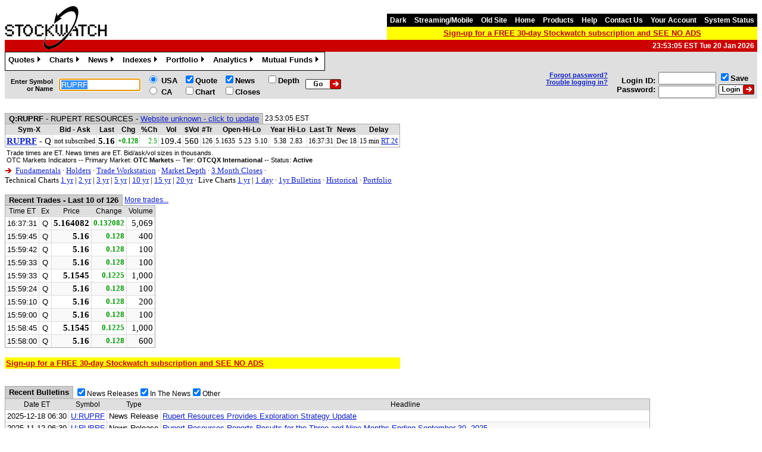

--- FILE ---
content_type: text/html; charset=utf-8
request_url: https://www.stockwatch.com/Quote/Detail?U:RUPRF
body_size: 14051
content:
<!DOCTYPE HTML>

<html lang="en">
<head><meta charset="utf-8" /><meta http-equiv="x-ua-compatible" content="IE=edge" /><meta name="Description" content="No Hype - just the Facts. Your complete source of news and realtime quotes from the TSX, TSX-V, CSE, CBoe Canada, Montreal, Nasdaq, NYSE, Amex, OTC Markets and Cboe." /><meta name="Keywords" content="Canada, Stockwatch, realtime quotes, real-time quotes, market depth, market book, streaming quotes, portfolio, portfolios, news, SEDAR, alerts, charts, historical quotes, insider trading, Nasdaq, Pink Sheets, OTC Markets, TSX, NYSE, Amex, TSX-V, CSE." /><title>
	U-RUPRF
</title><meta name="viewport" content="width=device-width, initial-scale=1.0" />
	    <link href="/favicon.ico" rel="shortcut icon" type="image/x-icon" />



		<script type="text/javascript">
			var UrlAppPath2 = '/';		// "/"
			
        </script>

		

	<script async src="https://securepubads.g.doubleclick.net/tag/js/gpt.js"></script>

	<script>
		function SetTargeting() {
			if ('RUPRF' != '') {
			
			freestar.queue.push(function () {
				googletag.pubads().setTargeting('sector', 'Gold Ores');
				googletag.pubads().setTargeting('symbol', 'RUPRF');
			});
			
			}
		}
	</script>


	

		<!-- Below is a recommended list of pre-connections, which allow the network to establish each connection quicker, speeding up response times and improving ad performance. -->
		<link rel="preconnect" href="https://a.pub.network/" crossorigin />
		<link rel="preconnect" href="https://b.pub.network/" crossorigin />
		<link rel="preconnect" href="https://c.pub.network/" crossorigin />
		<link rel="preconnect" href="https://d.pub.network/" crossorigin />
		<link rel="preconnect" href="https://c.amazon-adsystem.com" crossorigin />
		<link rel="preconnect" href="https://s.amazon-adsystem.com" crossorigin />
		<link rel="preconnect" href="https://btloader.com/" crossorigin />
		<link rel="preconnect" href="https://api.btloader.com/" crossorigin />
		<link rel="preconnect" href="https://cdn.confiant-integrations.net" crossorigin />
		
		<script data-cfasync="false" type="text/javascript">
			var freestar = freestar || {};
			freestar.queue = freestar.queue || [];
			freestar.config = freestar.config || {};
			freestar.config.enabled_slots = [];
			freestar.initCallback = function () { (freestar.config.enabled_slots.length === 0) ? freestar.initCallbackCalled = false : freestar.newAdSlots(freestar.config.enabled_slots) }
		</script>
		<script src="https://a.pub.network/stockwatch-com/pubfig.min.js" data-cfasync="false" async></script>

		<script>
			SetTargeting();
		</script>

	
		<script>
			window.dataLayer = window.dataLayer || [];
			window.dataLayer.push({
				'event': 'page_data',
				'sector': 'Gold Ores'
			});
		</script>
	


		
		<script src="https://code.jquery.com/jquery-1.12.4.min.js" integrity="sha256-ZosEbRLbNQzLpnKIkEdrPv7lOy9C27hHQ+Xp8a4MxAQ=" crossorigin="anonymous"></script>

		
		<link rel="stylesheet" type="text/css" href="/Scripts/jquery-ui-1.13.1/jquery-ui.min.css" />
		<script type="text/javascript" src="/Scripts/jquery-ui-1.13.1/jquery-ui.min.js"></script>

		<link rel="stylesheet" type="text/css" href="/Scripts/menu.css?53" />
		<link rel="stylesheet" type="text/css" href="/Scripts/jticker.css?53" />
		<link rel="stylesheet" type="text/css" href="/Scripts/sitemap_footerV5.css?53" />
		<script type="text/javascript" src="/Scripts/sw.js?53"></script>
		<script type='text/javascript' charset='utf-8' src='/Scripts/popbox.js'></script>
        <link rel='stylesheet' href='/Scripts/popbox.css' type='text/css'>
		
		<script type="text/javascript">
			$(document).ready(function () {
			if ($('input#scrolly').val() == 0 && $('input#setfocus').val() != 'N') {
					window.setTimeout(function () {
						if ($(window).scrollTop() <= 120) {
							MasterSymbol();
						}
					}, 300);
				}
				BeforePrint();
				$('a#forgotpw').swResetPassword();
				$('div#pJava ul#jsmenu').dropdown_menu();
			});
        </script>

	

	
	<style>
		#pmLink {
			visibility: hidden;
			text-decoration: none;
			cursor: pointer;
			background: transparent;
			border: none;
		}
		#pmLink:hover {
			visibility: visible;
			color: grey;
		}
	</style>

<link href="../App_Themes/Stockwatch461/Stockwatch461.css?53" type="text/css" rel="stylesheet" /></head>

<body id="SiteBodyTag">

	
<noscript><iframe src="//www.googletagmanager.com/ns.html?id=GTM-M3RVDK" height="0" width="0" style="display:none;visibility:hidden"></iframe></noscript>
<script>(function(w,d,s,l,i){w[l]=w[l]||[];w[l].push({'gtm.start':
new Date().getTime(),event:'gtm.js'});var f=d.getElementsByTagName(s)[0],
j=d.createElement(s),dl=l!='dataLayer'?'&l='+l:'';j.async=true;j.src=
'//www.googletagmanager.com/gtm.js?id='+i+dl;f.parentNode.insertBefore(j,f);
})(window,document,'script','dataLayer','GTM-M3RVDK');</script>






    <form method="post" action="./Detail?U%3aRUPRF" id="ctl07">
<div class="aspNetHidden">
<input type="hidden" name="__EVENTTARGET" id="__EVENTTARGET" value="" />
<input type="hidden" name="__EVENTARGUMENT" id="__EVENTARGUMENT" value="" />
<input type="hidden" name="__VIEWSTATE" id="__VIEWSTATE" value="SWlZ2PLWr/sLT3VCLs40LtOtQY4B+8C7RWRMOPqgGcpZly5ZcfK4dwyxzYyY+xGzzzWaqMQAmylvQm+uO1ZixYZ7z+96vOyQB0p66y8bxO3RXTroNjvqkpkCx5dI/Q6iAWZOMoq6ERgO9uybXPxJc4vbbYiQbYdqZLOVi81UO3sqjR7nkwSumDaFgozDyXLxAcVPQB5avS2c6Z6yeBaG8VcgRdI2O1hK8mRoQENR2/2cGqdg2LkZM2ULq6Ae4vE/jH46PNoSESLf/gdVt6p1VLOFYIxNYFAC+hFH3/B0fhVgzLhZd+C8rU7kn9g8Kz00xGI7X0js5X36CzuhEYzD49flLpOy+tfagia5SAtT7RkMt5WwHtyq9V+xySCjoJmtN1l/HJLTv5aS8dLOfGrVi+p2fN/KHAEBV59v4GfJZOfkxxlkET/a/h6oU7WZ0eAfP6dKaO+xUpMEagkbQF/iOg7bSK11fQfGUWl+1Fi9RodcxuAE+dBaymEtc2VthxRlbB2MrscxXKE7stBU8DnU73NqbQua1VcUCfCG2S0FMqZLMbtcEJPiX8tdkLahTxobxXT7Pgmtdv+B7QMCV3OOYvIuZBf9y/rnUBiXTLAYgtSiuSDM7dpeXUvx8xxjQfaXt15LYkkoZ/QT5QTv5pTYk8GPRrc5rP37a3bdNOHoeAeTumS4+SBJEoDcLircqJe9GdEA2hO34MpaW71zAGyMYhkIj7WlNq/ma5JE5OHzOyvasbHFAkte2r+3HA6bmj6QWkyQAhalopedVQUQAqlpQhQDwfYuxT66sWPr/746dVNcmW4ukn/dfgAvsWXU/K0yPZDHusoKtNbPmW8Dy/mdAIZ1shsCFfBZokxYn4rYeH5IaTnXXc+qWXjpmNiDHjvOdktlSp5g2iDsoW3otwTBmzcM6jZrGEzspvCOD4GWArtzPiAC1Mc0GugN2RW1P68HbfZE4QDw7snScdDi+3bvGUN/hFm0V5Pz1HH8A5/PRCvL9F2fXlHDJd0kChj/yd0cSlQa0ZQz+6Y8rbIgxvAWRmvxKlwGSwts7o+iCFhZJhTOSt6vxlZP/6ztkA+gz4BnncmTPJHTkgmR12cibgoL74JCOyqVHjL5VvlHZI1pPrgpqOM1" />
</div>

<script type="text/javascript">
//<![CDATA[
var theForm = document.forms['ctl07'];
if (!theForm) {
    theForm = document.ctl07;
}
function __doPostBack(eventTarget, eventArgument) {
    if (!theForm.onsubmit || (theForm.onsubmit() != false)) {
        theForm.__EVENTTARGET.value = eventTarget;
        theForm.__EVENTARGUMENT.value = eventArgument;
        theForm.submit();
    }
}
//]]>
</script>


<div class="aspNetHidden">

	<input type="hidden" name="__VIEWSTATEGENERATOR" id="__VIEWSTATEGENERATOR" value="A74B3DDF" />
</div>	

    <header id="hHeader">


	<div style="float:left; height:59px;">
		<a href="/">
			<span class="sprite2 sw_logo_comb_red3"></span>
				
		</a>
	</div>





	<div style="float:right;">
		<div style="height:15px;"></div>
		<div class="MPtopmenu">
			<a id="lTheme" href="javascript:__doPostBack(&#39;ctl00$lTheme&#39;,&#39;&#39;)">Dark</a>
			<a href="/Quote/Streaming.aspx">Streaming/Mobile</a>		  	
			<a id="OldsiteLinkControl" href="/Old/Login">Old Site</a>
			<a href='/'>Home</a>
			<!--
				<a href="/News/Daily">Daily</a>
			-->
			<a href="/Help/Products">Products</a>  	
			<a href="/Help">Help</a>
			<a href="/Help/Contact">Contact&nbsp;Us</a>	
			<a href="/User/Status">Your&nbsp;Account</a>
			<a href="/User/SystemStatus">System&nbsp;Status</a>
			
		</div>
		<div class="MPmessage" style="background-color: yellow;">
			
				<a id="signup_master" href='/User/Subscribe.aspx'>Sign-up for a FREE 30-day Stockwatch subscription and SEE NO ADS</a>
			
			
			
		</div>
	</div>


		<div id="dRedbar" class="MPredbar" style="clear:both; width:100%;">
			
			<div style="float:right; padding-right:5px;"><span id="HeaderTimeControl">23:53:05 EST Tue 20 Jan 2026</span></div>	
		</div>




	<div class="MPmenuback" style="width:100%; height:33px;">
		<div class="MPmenu" style="float:left; height:auto;">

<div id="pJava">
	
<ul id="jsmenu" class="dropdown-menu" style="white-space:normal;">
    <li>
		<a href="/Quote">Quotes</a>
		<ul>
			<li><a href="/Quote/Streaming.aspx">Streaming/Mobile</a></li>
			<li><a href="/Quote/Quick">Quick Quotes (x20)</a></li>
			<li><a href="/Quote/Search">Symbol Search</a></li>
			<li><a href="/Analytics/SearchComp">Company Search</a></li>
			<li><a href="/Quote/Depth">Market Depth</a></li>
			<li><a href="/Quote/Options?region=U">US Options</a></li>
			<li><a href="/Quote/Options?region=C">Montreal Options</a></li>
			<li><a href="/Quote/Forex">Foreign Exchange</a></li>
			<li><a href="/Quote/Download">Download Close Prices</a></li>
			<li><a href="/Analytics/Shorts">Short History</a></li>
			
			
			<li><a href="/Help/Quotes">Quotes Help</a></li>
		</ul>
    </li>
    <li>
		<a href="/Chart">Charts</a>
		<ul>
			<li><a href="/Chart/Year">12 Month Chart</a></li>
			<li><a href="/Chart/Advanced">Advanced Chart</a></li>
			<li><a href="/Chart/Html5Intra">Live Intraday Chart</a></li>
			<li><a href="/Chart/Advanced?symbol=&html5=Y">Live Historical Chart</a></li>
			<li><a href="/Chart/JavaIntra">Live Java Intraday Chart</a></li>
			<li><a href="/Chart/JavaHist">Live Java Historical Chart</a></li>
			<li><a href="/Help/Charts">Charts Help</a></li>
		</ul>
    </li>
    <li>
		<a href="/News">News</a>
		<ul>
			<li><a href="/News/Search">News Search</a></li>
			<li><a href="/News/Sedar">SEDAR+ Search</a></li>
			<li><a href="/News/SedarAlerts">SEDAR+ Alerts</a></li>
			<li><a href="/Help/News?menu=yes">News Help</a></li>
		</ul>
    </li>
    <li>
		<a href="/Quote/IndexDefault">Indexes</a>
		<ul>
			<li><a href="/Quote/Index">Major Indexes</a></li>
			<li><a href="/Quote/Index?exchange=I">US incl Dow Jones</a></li>
			<li><a href="/Quote/Index?exchange=Q">NASDAQ</a></li>
			<li><a href="/Quote/Index?exchange=S">S&amp;P CME</a></li>
			
			<li><a href="/Quote/Index?exchange=H">PBOT - Phil Ex</a></li>
			<li><a href="/Quote/Index?exchange=T">TSX - Toronto</a></li>
			<li><a href="/Quote/Index?exchange=V">TSX-V - TSX Venture</a></li>
			<li><a href="/Quote/Index?menu=yes">Indexes Help</a></li>
		</ul>
    </li>
    <li>
		<a href="/Portfolio">Portfolio</a>
		<ul>
			<li><a href="/Portfolio">View Portfolio</a>
				<ul><li><a href="/Portfolio/View/1">Portfolio 1</a></li><li><a href="/Portfolio/View/2">Portfolio 2</a></li><li><a href="/Portfolio/View/3">Portfolio 3</a></li><li><a href="/Portfolio/View/4">Portfolio 4</a></li><li><a href="/Portfolio/View/5">Portfolio 5</a></li><li><a href="/Portfolio/View/6">Portfolio 6</a></li><li><a href="/Portfolio/View/7">Portfolio 7</a></li><li><a href="/Portfolio/View/8">Portfolio 8</a></li><li><a href="/Portfolio/View/9">Portfolio 9</a></li><li><a href="/Portfolio/View/10">Portfolio 10</a></li></ul>
			</li>
			<li><a href="/Portfolio">Value Portfolio</a>
				<ul>
					<li><a href="/Portfolio/Value?pf=0">All Portfolios</a></li>
					<li><a href="/Portfolio/Value?pf=1">Portfolio 1</a></li><li><a href="/Portfolio/Value?pf=2">Portfolio 2</a></li><li><a href="/Portfolio/Value?pf=3">Portfolio 3</a></li><li><a href="/Portfolio/Value?pf=4">Portfolio 4</a></li><li><a href="/Portfolio/Value?pf=5">Portfolio 5</a></li><li><a href="/Portfolio/Value?pf=6">Portfolio 6</a></li><li><a href="/Portfolio/Value?pf=7">Portfolio 7</a></li><li><a href="/Portfolio/Value?pf=8">Portfolio 8</a></li><li><a href="/Portfolio/Value?pf=9">Portfolio 9</a></li><li><a href="/Portfolio/Value?pf=10">Portfolio 10</a></li>
				</ul>
			</li>
			<li><a href="/Portfolio">Edit Portfolio</a>
				<ul><li><a href="/Portfolio/Edit/1">Portfolio 1</a></li><li><a href="/Portfolio/Edit/2">Portfolio 2</a></li><li><a href="/Portfolio/Edit/3">Portfolio 3</a></li><li><a href="/Portfolio/Edit/4">Portfolio 4</a></li><li><a href="/Portfolio/Edit/5">Portfolio 5</a></li><li><a href="/Portfolio/Edit/6">Portfolio 6</a></li><li><a href="/Portfolio/Edit/7">Portfolio 7</a></li><li><a href="/Portfolio/Edit/8">Portfolio 8</a></li><li><a href="/Portfolio/Edit/9">Portfolio 9</a></li><li><a href="/Portfolio/Edit/10">Portfolio 10</a></li></ul>
			</li>
			<li><a href="/Portfolio">Chart Portfolio</a>
				<ul><li><a href="/Chart/Advanced?pf=1">Portfolio 1</a></li><li><a href="/Chart/Advanced?pf=2">Portfolio 2</a></li><li><a href="/Chart/Advanced?pf=3">Portfolio 3</a></li><li><a href="/Chart/Advanced?pf=4">Portfolio 4</a></li><li><a href="/Chart/Advanced?pf=5">Portfolio 5</a></li><li><a href="/Chart/Advanced?pf=6">Portfolio 6</a></li><li><a href="/Chart/Advanced?pf=7">Portfolio 7</a></li><li><a href="/Chart/Advanced?pf=8">Portfolio 8</a></li><li><a href="/Chart/Advanced?pf=9">Portfolio 9</a></li><li><a href="/Chart/Advanced?pf=10">Portfolio 10</a></li></ul>
			</li>
			<li><a href="/Portfolio">Live Portfolio</a>
				<ul><li><a href="/Portfolio/Html5Ticker?pf=1">Portfolio 1</a></li><li><a href="/Portfolio/Html5Ticker?pf=2">Portfolio 2</a></li><li><a href="/Portfolio/Html5Ticker?pf=3">Portfolio 3</a></li><li><a href="/Portfolio/Html5Ticker?pf=4">Portfolio 4</a></li><li><a href="/Portfolio/Html5Ticker?pf=5">Portfolio 5</a></li><li><a href="/Portfolio/Html5Ticker?pf=6">Portfolio 6</a></li><li><a href="/Portfolio/Html5Ticker?pf=7">Portfolio 7</a></li><li><a href="/Portfolio/Html5Ticker?pf=8">Portfolio 8</a></li><li><a href="/Portfolio/Html5Ticker?pf=9">Portfolio 9</a></li><li><a href="/Portfolio/Html5Ticker?pf=10">Portfolio 10</a></li></ul>
			</li>
			<li><a href="/Portfolio/News">View Portfolio News</a></li>
			<li><a href="/User/Summ">Daily Summary</a></li>
			<li><a href="/Help/Portfolio?menu=yes">Portfolio Help</a></li>
		</ul>
    </li>
    <li>
		<a href="/Analytics">Analytics</a>
		<ul>
			<li><a href="/Analytics/ExStats">Exchange Statistics</a></li>
			<li><a href="/Analytics/MostActive">Most Active</a></li>
			<li><a href="/Analytics/Html5Active">Live Most Active</a></li>
			<li><a href="/Analytics/BlockTrades">Block Trades</a></li>
			<li><a href="/Analytics/BrokerTrades">Broker Trades</a></li>
			<li><a href="/Analytics/Halts">Halted Stocks</a></li>
			<li><a href="/Analytics/Dividends">Dividends</a></li>
			<li><a href="/Analytics/Participants">Participants</a></li>
			<li><a href="/Analytics/SearchComp">Companies</a></li>
			<li><a href="/Quote/Trades">Trade Workstation</a></li>
			<li><a href="/Analytics/Picker">Company Picker</a></li>
			<li><a href="/Analytics/Shorts">Short Positions</a></li>
			<li><a href="/Analytics/Brokers">Broker Codes</a></li>
			<li><a href="/Help/Analytics">Analytics Help</a></li>
		</ul>
    </li>
    <li>
		<a href="/Fund">Mutual Funds</a>
		<ul>
			<li><a href="/Fund/Search">Mutual Fund Search</a></li>
			
				<li><a href="/Fund/Targeted">Targeted Holder Search</a></li>
			
			<li><a href="/News/Sedar?searchform=m">SEDAR+ Fund Search</a></li>
			<li><a href="/Help/Funds?menu=yes">Mutual Fund Help</a></li>
		</ul>
    </li>
</ul>

</div>

		</div>
	</div>


	<div class="MPpowerbar" style="float:left; width:100%;">

	
		<div style="float:left;">


			<div id="alert" style="display:none;"></div>


			<div id="Panel2" onkeypress="javascript:return WebForm_FireDefaultButton(event, &#39;GoButton2&#39;)">
	
					<div style="float:left;">
						<div class="MPpowercell" style="font-size:11px; text-align:right; padding-left:10px;"><div>Enter Symbol<br />or Name</div></div>
						<div class="MPpowercell"><div><input name="ctl00$TextSymbol2" type="text" value="RUPRF" maxlength="30" size="15" id="TextSymbol2" tabindex="1" /></div></div>
						<div class="MPpowercell">
							<div>
							<input id="RadioUS2" type="radio" name="ctl00$RadioRegion2" value="RadioUS2" checked="checked" tabindex="3" /> USA
							<br />
							<input id="RadioCanada2" type="radio" name="ctl00$RadioRegion2" value="RadioCanada2" tabindex="3" /> CA
							</div>
						</div>
					</div>
					<div style="float:left;">
						<div class="MPpowercell">
							<div>
							<input id="CheckQuote2" type="checkbox" name="ctl00$CheckQuote2" checked="checked" tabindex="4" /><label for="CheckQuote2">Quote</label>
							<br />
							<input id="CheckChart2" type="checkbox" name="ctl00$CheckChart2" tabindex="7" /><label for="CheckChart2">Chart</label>
							</div>
						</div>
						<div class="MPpowercell">
							<div>
							<input id="CheckNews2" type="checkbox" name="ctl00$CheckNews2" checked="checked" tabindex="5" /><label for="CheckNews2">News</label>
							<br />
							<input id="CheckCloses2" type="checkbox" name="ctl00$CheckCloses2" tabindex="8" /><label for="CheckCloses2">Closes</label>
							</div>
						</div>
						<div class="MPpowercell">
							<div>
							<input id="CheckDepth2" type="checkbox" name="ctl00$CheckDepth2" tabindex="6" /><label for="CheckDepth2">Depth</label>
							<br />
							<input type="checkbox" style="visibility:hidden;" />
							</div>
						</div>
						<div class="MPpowercell">
							<div>
								
								<input type="image" name="ctl00$GoButton2" id="GoButton2" tabindex="9" class="sprite go_button" src="../App_Themes/Stockwatch461/Images/spacer.png" alt="Get Quote" style="border-style:None;" />
							</div>
						</div>
					</div>
				
</div>

			

		</div>



	
		<div style="float:right;">


<div id="LoginPanel">
	

	

	<div id="LoginPanelLoggedOut" onkeypress="javascript:return WebForm_FireDefaultButton(event, &#39;Login&#39;)">
		
		<div class="MPpowercell" style="padding-right: 10px; font-size:11px; text-align:right; float:left;">
			
				<a id="forgotpw" href="/Help/Contact#password"">Forgot&nbsp;password?</a>
				<br /><a href="/Help#t1">Trouble&nbsp;logging&nbsp;in?</a>
			
		</div>

		<div style="float:right;">
		
			<div class="MPpowercell" style="text-align:right; padding-right:0px;">
				<div><span style="padding-bottom:15px;">Login ID:<br /></span>Password:</div>
			</div>

			<div class="MPpowercell">
				<div>
				<input name="ctl00$PowerUserName" type="text" maxlength="255" size="10" id="PowerUserName" tabindex="10" />
				<input id="PowerRememberMe" type="checkbox" name="ctl00$PowerRememberMe" checked="checked" tabindex="13" />Save
				<br />
				<input name="ctl00$PowerPassword" type="password" maxlength="255" size="10" id="PowerPassword" tabindex="11" autocomplete="current-password" />
				<input type="image" name="ctl00$Login" id="Login" tabindex="12" class="sprite login_button" src="../App_Themes/Stockwatch461/Images/spacer.png" alt="Login" style="border-style:None;height:17px;" />
				</div>
			</div>
		
		</div>

	
	</div>


</div>

		</div>

	</div>

	<div style="clear:both; height:8px;">
	</div>

</header>


<div id="body">

	<input type="hidden" name="ctl00$setfocus" id="setfocus" />
	<input type="hidden" name="ctl00$scrolly" id="scrolly" />
	<input type="hidden" name="ctl00$redirectto" id="redirectto" />
	<input type="hidden" name="ctl00$showcert" id="showcert" />

	

	
	
	

    

<style type="text/css">
* {
  box-sizing: border-box;
}
.main {
  margin: 0 auto;
  display: flex;
}
.content, .ads, .stock {
	float: left;
}
.leaderboard, .article, .half-page, .skyscraper, .lg-rectangle, .md-rectangle {
	padding: 0px;
}
.samplead {
	width:336px; height:280px; background-color:yellow; display:none;
}
@media (min-width: 1270px) {
	.column1 {
		display: inline-flex;
		vertical-align: top;
	}
	.column2 {
		display: inline-table;
		vertical-align: top;
	}
}
</style>


<!-- SECTION A -->
<div class="main">

	<div class="content">

		

		




















































































































<div id="MainContent_GoogleAds1_pQP_728x90_A_Body_Flex">
	
	<!-- /91083230/QP_728x90_A -->
	
		<div align="center" data-freestar-ad="__728x90" id="stockwatch_QP_728x90_A">
		  <script data-cfasync="false" type="text/javascript">
			  freestar.config.enabled_slots.push({ placementName: "stockwatch_QP_728x90_A", slotId: "stockwatch_QP_728x90_A" });
		  </script>
		</div>
	
</div>













































		<p></p>

		

<style type="text/css">
div.qtable { display:table; width:1px; }
div.qtable > div { display:table-row; }
div.qtable > div > div { display:table-cell; }
</style>


<style type="text/css">
div.qtable > div > div > table.Quote > tbody > tr > td.sym { padding-left:2px; text-align:left; }
div.qtable > div > div > table.Quote > tbody > tr > td.sym a { font-weight:bold; }
div.qtable > div > div > table.Quote > tbody > tr > td.symx { text-align:left; padding-left:30px; }
div.qtable > div > div > table.Quote > tbody > tr > td.bac { text-align:center; }
div.qtable > div > div > table.Quote > tbody > tr > td.UpdL { font-weight:bold; }
div.qtable > div > div > table.Quote > tbody > tr > td.UpdC { font-weight:bold; font-size:0.8em; }
div.qtable > div > div > table.Quote > tbody > tr > td > span.small { font-size:0.8em; }
</style>


<script>




	
	$(function () {
		$('div#MainContent_Quote1_pQuote').swQuote({
			ats: true,
			atsdisplay: true,
			lasttime: '20260120 23:53:05',
			depthbyprice: '',
			
			trades: 'MainContent_TradeList1_pTrades',
			update: false,
			pause: false
		});
	});



</script>



<div id="dummy"></div>

<div class="qtable">
	<div id="MainContent_Quote1_pQuote">
	

<div id="MainContent_Quote1_Table1_TableDiv">
		

<table id="MainContent_Quote1_Table1_TableHeader" class="gridHeader">
			<tr id="MainContent_Quote1_Table1_TableHeaderRow">
				<td id="MainContent_Quote1_Table1_TableHeaderTitle"><span style="font-weight:bold;">Q:RUPRF</span><span style="font-weight:normal;"> - RUPERT RESOURCES - </span><a href="/Quote/Url?region=U&amp;symbol=RUPRF" style="font-weight:normal;">Website unknown - click to update</a></td><td id="MainContent_Quote1_Table1_TableHeader2" class="gridHeaderBlank GenericHeader bodylink" style="padding-left:3px;"><span class="QuoteTime">23:53:05 EST</span></td>
			</tr>
		</table>

<table id="MainContent_Quote1_Table1_Table1" class=" Quote xaltrow Generic" cellspacing="0" border="1" style="border-collapse:collapse;border-collapse:collapse;">
			<thead>
				<tr class="xheader">
					<th class="light">Sym-X</th><th colspan="5">Bid - Ask</th><th>Last</th><th>Chg</th><th>%Ch</th><th>Vol</th><th>$Vol</th><th>#Tr</th><th>Open-Hi-Lo</th><th>Year Hi-Lo</th><th>Last Tr</th><th>News</th><th>Delay</th>
				</tr>
			</thead><tbody>
				<tr class="Upd UpdURUPRF-">
					<td class="sym"><a class="qn Name" href="/Quote/Fundamentals?U:RUPRF">RUPRF</a><span> - Q</span><span class="Name"></span></td><td class="xsmall" colspan="5">not subscribed</td><td class="UpdL">5.16</td><td class=" xgreen UpdC">+0.128</td><td class="xsmall UpdCP  xgreen">2.5</td><td class="q-regright UpdV">109.4</td><td class="q-smright UpdW">560</td><td class="xsmall UpdT">126</td><td class="xsmall xcentre"><span class="UpdO">5.1635</span>&nbsp;&nbsp;<span class="UpdH">5.23</span>&nbsp;&nbsp;<span class="UpdI">5.10</span></td><td class="xsmall xcentre">5.38&nbsp;&nbsp;2.83</td><td class="xsmall xcentre UpdE">16:37:31</td><td class="xsmall xcentre">Dec 18</td><td class="xsmall xcentre"><span>15 min </span><a href="/Quote/Detail?U:RUPRF&amp;exchange=Q&amp;RT=Y">RT 2&cent;</a></td>
				</tr>
			</tbody>
		</table>

<table id="MainContent_Quote1_Table1_TableFooter" class="GenericFooter">
			<tr id="MainContent_Quote1_Table1_TableFooterRow">
				<td id="MainContent_Quote1_Table1_TableFooterMsg" class="q-footer">Trade times are ET. News times are ET. Bid/ask/vol sizes in thousands.<br/>OTC Markets Indicators  -- Primary Market: <strong>OTC Markets</strong> -- Tier: <strong>OTCQX International</strong> -- Status: <strong>Active</strong></td>
			</tr>
		</table>


	</div>




	
</div>

	<div>


<div id="MainContent_Quote1_pFooter" class="QuoteLinks">
	
	<img id="MainContent_Quote1_Image1" class="sprite red_arrow" src="../App_Themes/Stockwatch461/Images/spacer.png" style="border-style:None;" />
		
			<a href="/Quote/Fundamentals?U:RUPRF">Fundamentals</a>
			&middot;
		
			<a href="/Fund/Targeted?action=go&searchtype=security&type=symbol&symbol=RUPRF&region=U">Holders</a>
			&middot;
		
			<a href="/Quote/Trades?U:RUPRF&ex=Q">Trade&nbsp;Workstation</a>
			&middot;
		
			<a href="/Quote/Depth?U:RUPRF">Market&nbsp;Depth</a>
			&middot;
		
			<a href="/Quote/Detail?U:RUPRF&snapshot=SX">3&nbsp;Month&nbsp;Closes</a>
			&middot;
			<span style="white-space:nowrap;">
				Technical Charts
				<a href="/Chart/Advanced/U/RUPRF/1">1 yr</a>
				| <a href="/Chart/Advanced/U/RUPRF/2">2 yr</a>
				| <a href="/Chart/Advanced/U/RUPRF/3">3 yr</a>
				| <a href="/Chart/Advanced/U/RUPRF/5">5 yr</a>
				| <a href="/Chart/Advanced/U/RUPRF/10">10 yr</a>
				| <a href="/Chart/Advanced/U/RUPRF/15">15 yr</a>
				| <a href="/Chart/Advanced/U/RUPRF/20">20 yr</a>
			</span>
			&middot;
			<span style="white-space:nowrap;">
				Live Charts
				<a href="/Chart/Advanced?U:RUPRF&html5=Y&time=1">1 yr</a>
				 
					| <a href="/Chart/Html5Intra?U:RUPRF&time=day">1 day</a>
				
			</span>
			
			&middot;
		
			<a href="/News/Search?U:RUPRF&wire=0&symbolchanges=Y">1yr&nbsp;Bulletins</a>
			&middot;
			
			<a href="/Quote/Download?U:RUPRF&action=go">Historical</a>
			&middot;
		
		<a href="/Portfolio/Edit?U:RUPRF&ex=Q">Portfolio</a>

	
</div>
	</div>

</div>


		<p></p>
		
		

		








<div id="MainContent_STNVideo_pSTNVideo" style="width:425px;">
	
	
</div>
























































































































































		<p></p>

		<div id="MainContent_pTradesAd">
		<!-- for ads: trade list moved here -->
			
			<div style="display:flex; display: -webkit-flex;">
				<div>
					
<style type="text/css">
	table.tradelist > tbody > tr > td:nth-child(1) { text-align:center; }
	table.tradelist > tbody > tr > td:nth-child(2) { text-align:center; }
	table.tradelist > tbody > tr > td:nth-child(3) { text-align:right; font-weight:bold; font-family: 'Times New Roman', serif; font-size:15px; }
	table.tradelist > tbody > tr > td:nth-child(4) { text-align:right; font-weight:bold; font-family: 'Times New Roman', serif; }
	table.tradelist > tbody > tr > td:nth-child(5) { text-align:right; font-family: 'Times New Roman', serif; font-size:15px; }
	
</style>


<script>
	$(document).ready(function () {
		$('table#MainContent_TradeList1_Table1_Table1').swTrade({ value: false });
	});
</script>


<div id="MainContent_TradeList1_pTrades">
		

	<div id="MainContent_TradeList1_Table1_TableDiv">
			

<table id="MainContent_TradeList1_Table1_TableHeader" class="gridHeader">
				<tr id="MainContent_TradeList1_Table1_TableHeaderRow">
					<td id="MainContent_TradeList1_Table1_TableHeaderTitle"><span>Recent Trades - Last 10 of 126</span></td><td id="MainContent_TradeList1_Table1_TableHeader2" class="gridHeaderBlank GenericHeader bodylink" style="padding-left:3px;"><span><a href="/Quote/Trades?U:RUPRF">More trades...</a></span></td>
				</tr>
			</table>

<table id="MainContent_TradeList1_Table1_Table1" class=" tradelist xaltrow Generic" cellspacing="0" border="1" style="border-collapse:collapse;border-collapse:collapse;">
				<thead>
					<tr class="xheader">
						<td>Time ET</td><td>Ex</td><td>Price</td><td>Change</td><td>Volume</td>
					</tr>
				</thead><tbody>
					<tr>
						<td>16:37:31</td><td>Q</td><td>5.164082</td><td class="xgreen">0.132082</td><td>5,069</td>
					</tr><tr>
						<td>15:59:45</td><td>Q</td><td>5.16</td><td class="xgreen">0.128</td><td>400</td>
					</tr><tr>
						<td>15:59:42</td><td>Q</td><td>5.16</td><td class="xgreen">0.128</td><td>100</td>
					</tr><tr>
						<td>15:59:33</td><td>Q</td><td>5.16</td><td class="xgreen">0.128</td><td>100</td>
					</tr><tr>
						<td>15:59:33</td><td>Q</td><td>5.1545</td><td class="xgreen">0.1225</td><td>1,000</td>
					</tr><tr>
						<td>15:59:24</td><td>Q</td><td>5.16</td><td class="xgreen">0.128</td><td>100</td>
					</tr><tr>
						<td>15:59:10</td><td>Q</td><td>5.16</td><td class="xgreen">0.128</td><td>200</td>
					</tr><tr>
						<td>15:59:00</td><td>Q</td><td>5.16</td><td class="xgreen">0.128</td><td>100</td>
					</tr><tr>
						<td>15:58:45</td><td>Q</td><td>5.1545</td><td class="xgreen">0.1225</td><td>1,000</td>
					</tr><tr>
						<td>15:58:00</td><td>Q</td><td>5.16</td><td class="xgreen">0.128</td><td>600</td>
					</tr>
				</tbody>
			</table>




		</div>


	</div>

				</div>
			</div>
			<div style="clear:both;"></div>
			<p></p>
		
				
				<div class="">
					



<div id="MainContent_GoogleAds4_pVideoAds" style="width:600px;">
		
	
	
		<div id="FreeStarVideoAdContainer">
		  <div id="freestar-video-parent">
			<div id="freestar-video-child"></div>
		  </div>
		</div>
	
	</div>





























































































































































				</div>
				<p class="FreeTrialmessage"><a id="signup_quote" href="/User/Subscribe.aspx">Sign-up for a FREE 30-day Stockwatch subscription and SEE NO ADS</a></p>
		
</div>

	</div>

	<div class="ads" style="margin-left:10px;">

		<!-- COLUMN 1 -->
		<div class="column1">
			<div class="">
				
				<div class="">
					





















































































































<div id="MainContent_GoogleAds2_pQP_Flex_A_Body" style="margin:0px 10px 10px 0px;">
	
	<!-- /91083230/QP_Flex_A -->
	
		<div align="center" data-freestar-ad="__300x600" id="stockwatch_QP_Flex_A">
		  <script data-cfasync="false" type="text/javascript">
			  freestar.config.enabled_slots.push({ placementName: "stockwatch_QP_Flex_A", slotId: "stockwatch_QP_Flex_A" });
		  </script>
		</div>
	
</div>











































				</div>
				<div class="">
					






















































































































<div id="MainContent_GoogleAds3_pQP_Flex_B_Body" style="margin:0px 0px 10px 0px;">
	
	<!-- /91083230/QP_Flex_B -->
	
		<div align="center" data-freestar-ad="__300x250" id="stockwatch_QP_Flex_B">
		  <script data-cfasync="false" type="text/javascript">
			  freestar.config.enabled_slots.push({ placementName: "stockwatch_QP_Flex_B", slotId: "stockwatch_QP_Flex_B" });
		  </script>
		</div>
	
</div>










































				</div>
			</div>
		</div>

	</div>


</div>

<!-- SECTION B -->
<div id="MainContent_newsdiv" class="main">
	

	<div class="content">

		<p></p>
		
			<p>
				
			</p>
		
		















































































































<div id="MainContent_NewsListAd_pQP2_728x90_A_Body" style="margin:0px 0px 0px 0px;">
		
	<!-- /91083230/QP2_728x90_A -->
	
		<div align="center" data-freestar-ad="__728x90" id="stockwatch_QP2_728x90_A">
		  <script data-cfasync="false" type="text/javascript">
			  freestar.config.enabled_slots.push({ placementName: "stockwatch_QP2_728x90_A", slotId: "stockwatch_QP2_728x90_A" });
		  </script>
		</div>
	
	</div>

















































			<p></p>
			


<script type="text/javascript">
	$(document).ready(function () {
		//var table = $('table#MainContent_NewsList1_Table1_Table1');
		//table.swNewsList({});
		var div = $('div#MainContent_NewsList1_Table1_TableDiv');
		div.swNewsList({});
		div = $('div#MainContent_NewsList1_pNews');
		div.swNewsList({});
	});
</script>

<div id="MainContent_NewsList1_Table1_TableDiv">
		

<table id="MainContent_NewsList1_Table1_TableHeader" class="gridHeader">
			<tr id="MainContent_NewsList1_Table1_TableHeaderRow">
				<td id="MainContent_NewsList1_Table1_TableHeaderTitle"><span>Recent Bulletins</span></td><td id="MainContent_NewsList1_Table1_TableHeader2" class="gridHeaderBlank GenericHeader bodylink" style="padding-left:3px;"><span><input type="checkbox"/>News Releases</span><span><input type="checkbox"/>In The News</span><span><input type="checkbox"/>Other</span></td>
			</tr>
		</table>

<table id="MainContent_NewsList1_Table1_Table1" class=" NewsList xaltrow Generic" cellspacing="0" border="1" style="border-collapse:collapse;border-collapse:collapse;">
			<thead>
				<tr class="xheader">
					<td>Date ET</td><td>Symbol</td><td>Type</td><td>Headline</td>
				</tr>
			</thead><tbody>
				<tr>
					<td>2025-12-18 06:30</td><td style="white-space:nowrap;"><a href="/Quote/Detail?U:RUPRF">U:RUPRF</a></td><td>News Release<span class="catid" style="display:none;">200</span></td><td class=" gt-largefont gt-serif" style="white-space:nowrap;"><a href="/News/Item/U-b20251218147217-U!RUPRF-20251218/U/RUPRF">Rupert Resources Provides Exploration Strategy Update</a></td>
				</tr><tr>
					<td>2025-11-12 06:30</td><td style="white-space:nowrap;"><a href="/Quote/Detail?U:RUPRF">U:RUPRF</a></td><td>News Release<span class="catid" style="display:none;">200</span></td><td class=" gt-largefont gt-serif" style="white-space:nowrap;"><a href="/News/Item/U-b20251112099751-U!RUPRF-20251112/U/RUPRF">Rupert Resources Reports Results for the Three and Nine Months Ending September 30, 2025</a></td>
				</tr><tr>
					<td>2025-08-11 07:00</td><td style="white-space:nowrap;"><a href="/Quote/Detail?U:RUPRF">U:RUPRF</a></td><td>News Release<span class="catid" style="display:none;">200</span></td><td class=" gt-largefont gt-serif" style="white-space:nowrap;"><a href="/News/Item/U-b20250811609700-U!RUPRF-20250811/U/RUPRF">Rupert Resources Reports Results for the Three and Six Months Ending June 30, 2025</a></td>
				</tr><tr>
					<td>2025-06-25 17:00</td><td style="white-space:nowrap;"><a href="/Quote/Detail?U:RUPRF">U:RUPRF</a></td><td>News Release<span class="catid" style="display:none;">200</span></td><td class=" gt-largefont gt-serif" style="white-space:nowrap;"><a href="/News/Item/U-b20250625783405-U!RUPRF-20250625/U/RUPRF">Rupert Resources Announces Annual Meeting Voting Results</a></td>
				</tr><tr>
					<td>2025-05-15 16:30</td><td style="white-space:nowrap;"><a href="/Quote/Detail?U:RUPRF">U:RUPRF</a></td><td>News Release<span class="catid" style="display:none;">200</span></td><td class=" gt-largefont gt-serif" style="white-space:nowrap;"><a href="/News/Item/U-b20250515336774-U!RUPRF-20250515/U/RUPRF">Rupert Resources Reports Results for the Three Months Ending March 31, 2025</a></td>
				</tr><tr>
					<td>2025-04-17 06:00</td><td style="white-space:nowrap;"><a href="/Quote/Detail?U:RUPRF">U:RUPRF</a></td><td>News Release<span class="catid" style="display:none;">200</span></td><td class=" gt-largefont gt-serif" style="white-space:nowrap;"><a href="/News/Item/U-b20250417018692-U!RUPRF-20250417/U/RUPRF">Rupert Resources Provides Exploration Update</a></td>
				</tr><tr>
					<td>2025-04-07 17:25</td><td style="white-space:nowrap;"><a href="/Quote/Detail?U:RUPRF">U:RUPRF</a></td><td>News Release<span class="catid" style="display:none;">200</span></td><td class=" gt-largefont gt-serif" style="white-space:nowrap;"><a href="/News/Item/U-z9418394-U!RUPRF-20250407/U/RUPRF">Rupert Resources Announces Grant of Equity Awards</a></td>
				</tr><tr>
					<td>2025-03-27 09:12</td><td style="white-space:nowrap;"><a href="/Quote/Detail?U:RUPRF">U:RUPRF</a></td><td>News Release<span class="catid" style="display:none;">200</span></td><td class=" gt-largefont gt-serif" style="white-space:nowrap;"><a href="/News/Item/U-b20250327372884-U!RUPRF-20250327/U/RUPRF">Rupert Resources Closes $51.75 Million Bought Deal Equity Financing</a></td>
				</tr><tr>
					<td>2025-02-18 06:00</td><td style="white-space:nowrap;"><a href="/Quote/Detail?U:RUPRF">U:RUPRF</a></td><td>News Release<span class="catid" style="display:none;">200</span></td><td class=" gt-largefont gt-serif" style="white-space:nowrap;"><a href="/News/Item/U-b20250218078462-U!RUPRF-20250218/U/RUPRF">Rupert Resources Completes Pre-Feasibility for Ikkari Confirming a High-Margin Project Net Present Value of USD1.7 Billion and IRR of 38%</a></td>
				</tr>
			</tbody>
		</table>




	</div>




		

		<p></p>

		<div id="MainContent_pTradeList">

	</div>

		<div style="clear:both;"></div>

		<p></p>
		

	</div>

	<div id="MainContent_newsdivads" CssClasss="ads" style="margin:35px 0px 0px 10px">
		

		<!-- COLUMN 1 -->
		<div id="MainContent_newsdivad1" class="column1">
			
			<div class="column-ads" style="margin: 0px 10px 0px 0px">
				<div class="md-rectangle">
					























































































































<div id="MainContent_GoogleAds6_pQP2_Flex_A_Body" style="margin:0px 0px 10px 0px;">
				
	<!-- /91083230/QP2_Flex_A -->
	
		<div align="center" data-freestar-ad="__300x600" id="stockwatch_QP2_Flex_A">
		  <script data-cfasync="false" type="text/javascript">
			  freestar.config.enabled_slots.push({ placementName: "stockwatch_QP2_Flex_A", slotId: "stockwatch_QP2_Flex_A" });
		  </script>
		</div>
	
			</div>









































				</div>
				
			</div>
		
		</div>

	
	</div>

</div>

<!-- SECTION C -->



<!--
<p>"www"
<br />ON
</p>
-->



	<div style="clear:both; height:4px;"></div>

</div>




<footer id="hFooter">
    
	<div id="divNew2" style="clear:both;">
		<div class="MPtopmenu">
			<a id="lTheme2" href="javascript:__doPostBack(&#39;ctl00$lTheme2&#39;,&#39;&#39;)">Dark</a>
			<a href="/Quote/Streaming.aspx">Streaming/Mobile</a>		  	
			<a id="OldsiteLinkControl2" href="/Old/Login">Old Site</a>
			<a href='/'>Home</a>
			<!--<a href="/News/Daily">Daily</a>-->
			<a href="/Help/Products">Products</a>  	
			<a href="/Help">Help</a>
			<a href="/Help/Contact">Contact&nbsp;Us</a>	
			<a href="/User/Status">Your&nbsp;Account</a>
			<a href="/User/SystemStatus">System&nbsp;Status</a>
		</div>
	</div>

	

	<div id="pFooterLoggedout5">
	
		<div class="sitemap_LOGOUT" style="padding-bottom:70px;">
			<h5 class="sitemap_LOGOUT desktop">QUICK STOCKWATCH LINKS</h5>
			<div class="sitemap_LOGOUT_section  desktop">	
				<ul>
					<li><b>Quotes</b></li>
					<li><a href="/Quote/Search">Symbol Search</a></li>
					<li><a href="/Analytics/SearchComp">Company Search</a></li>
					<li><a href="/Quote/Quick">Quick Quotes (x20)</a></li>
					<li><a href="/Quote/Index">Major Indexes</a></li>
				</ul>
			</div> 
			<div class="sitemap_LOGOUT_section desktop">
				<ul>
					<li><b>Charts</b></li>
					<li><a href="/Chart/Year">12 Month Chart</a></li>
					<li><a href="/Chart/Advanced">Advanced Chart</a></li>
				</ul>    	
				<ul>
					<li><b>News in the last 24 hours</b></li>
					<li><a href="/News/Search?hours=24&region=C">Canadian Headlines</a></li>
					<li><a href="/News/Search?hours=24&region=U">U.S. Headlines</a></li>
				</ul>
			</div>
			<div class="sitemap_LOGOUT_section medium">	
				<ul>
					<li class="btn gold"><a href="/User/Subscribe.aspx" target="_blank" title="Start with a FREE 30 day trial">GO AD FREE! Subscribe to Stockwatch <br /> *** Free 30-Day Trial</a> ***</li>
					<li class="btn bluepop"><a href="http://stockwatch.us11.list-manage.com/subscribe?u=3204f2d2592a7d2ac80467b2f&amp;id=765b627bbd" target="_blank" title="Get Selected Market Summaries and other articles of interest delivered directly to you">Sign up for FREE<br />Stockwatch Articles by&nbsp;email</a></li>
				</ul>
			</div>
			<div class="sitemap_LOGOUT_section medium">	
				<ul>
					<!--<li class="btn"><a href="http://stockwatch.pressreader.com" target="_blank" title="All of the day's news organized for you with insights you won't find anywhere else">Read Stockwatch Daily Front Page News<br />ANYTIME FOR FREE</a></li>-->
					<li class="btn black" style="font-size: 12px;"><a href="https://sales.stockwatch.com" target="_blank" title="Reach Interested and Active Investors">Advertise with us</a></li>
					<li style="padding-bottom:4px; width: 100%; margin-bottom: 10px;"><a href="https://twitter.com/stockwatch" class="twitter-follow-button" data-size="large" data-show-count="false">Follow @stockwatch</a><script async src="//platform.twitter.com/widgets.js" charset="utf-8"></script></li>            
				</ul>
			</div>
		</div>
		<div class="clear" style="background-color:#D9D9D9;"></div>
	
</div>

	<div class="MPbottom">
		&copy;&nbsp;2026
		<a href="https://www.stockwatch.com">Canjex Publishing Ltd.</a> All rights reserved. "Stockwatch" is a registered trademark of Canjex Publishing Ltd.
		<a href='/Help/Terms'>Terms of Use</a>, 
		<a href='/Help/Privacy'>Privacy Policy</a>
		<button type="button" id="pmLink">Privacy Manager</button>
	</div>	

	<span id="FooterTraceControl"></span>

	
	
	




























<div id="StickyFooter_pStickyFooter">
	
	<!-- /91083230/Sticky_Footer -->
	
		<script>
			window.freestar.queue.push(function () {
				window.freestar.newStickyFooter("stockwatch_sticky_footer_ROS");
			});
		</script>
	
</div>





































































































































</footer>

    
<script src="/WebResource.axd?d=pynGkmcFUV13He1Qd6_TZNqqyzWC1ISyKqJNFup8g3Y2XHNOAjTPr635Khz48jgG8eQRoA2&amp;t=638285813964787378" type="text/javascript"></script>
</form>
	<script type="text/javascript">
		$(document).ready(function () {
			DateBindValidate();
		});
</script>


</body>
</html>


--- FILE ---
content_type: text/plain;charset=UTF-8
request_url: https://c.pub.network/v2/c
body_size: -264
content:
0ed35dcf-52ae-48ee-a753-39b3bc294969

--- FILE ---
content_type: text/plain;charset=UTF-8
request_url: https://c.pub.network/v2/c
body_size: -113
content:
230e1538-7409-4921-9e19-595c5a1ea711